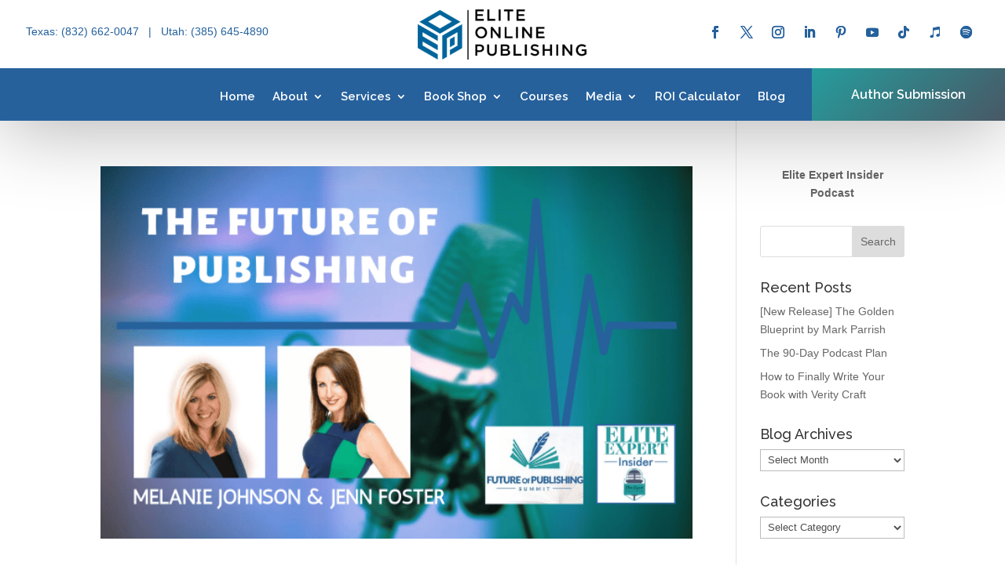

--- FILE ---
content_type: text/css; charset=utf-8
request_url: https://eliteonlinepublishing.com/wp-content/et-cache/13883/et-core-unified-cpt-13883.min.css?ver=1768864458
body_size: 1256
content:
.et_pb_section_0_tb_header.et_pb_section{padding-top:0px;padding-bottom:0px}.et_pb_section_0_tb_header{z-index:10;box-shadow:0px 10px 100px 0px rgba(0,0,0,0.3)}.et_pb_row_0_tb_header.et_pb_row,.et_pb_row_1_tb_header.et_pb_row{padding-top:12px!important;padding-right:33px!important;padding-bottom:12px!important;padding-left:33px!important;padding-top:12px;padding-right:33px;padding-bottom:12px;padding-left:33px}.et_pb_row_0_tb_header,body #page-container .et-db #et-boc .et-l .et_pb_row_0_tb_header.et_pb_row,body.et_pb_pagebuilder_layout.single #page-container #et-boc .et-l .et_pb_row_0_tb_header.et_pb_row,body.et_pb_pagebuilder_layout.single.et_full_width_page #page-container #et-boc .et-l .et_pb_row_0_tb_header.et_pb_row,.et_pb_row_1_tb_header,body #page-container .et-db #et-boc .et-l .et_pb_row_1_tb_header.et_pb_row,body.et_pb_pagebuilder_layout.single #page-container #et-boc .et-l .et_pb_row_1_tb_header.et_pb_row,body.et_pb_pagebuilder_layout.single.et_full_width_page #page-container #et-boc .et-l .et_pb_row_1_tb_header.et_pb_row,.et_pb_row_2_tb_header,body #page-container .et-db #et-boc .et-l .et_pb_row_2_tb_header.et_pb_row,body.et_pb_pagebuilder_layout.single #page-container #et-boc .et-l .et_pb_row_2_tb_header.et_pb_row,body.et_pb_pagebuilder_layout.single.et_full_width_page #page-container #et-boc .et-l .et_pb_row_2_tb_header.et_pb_row{width:100%;max-width:none}.et_pb_text_0_tb_header.et_pb_text,.et_pb_menu_0_tb_header.et_pb_menu .nav li ul.sub-menu a,.et_pb_menu_0_tb_header.et_pb_menu .et_mobile_menu a{color:#25619C!important}.et_pb_text_0_tb_header.et_pb_text a{color:#25619C!important;transition:color 300ms ease 0ms}.et_pb_text_0_tb_header.et_pb_text a:hover{color:#269C9C!important}.et_pb_text_0_tb_header a{-webkit-text-decoration-color:#5f2d4e;text-decoration-color:#5f2d4e}.et_pb_text_0_tb_header h1{color:#25619c!important;line-height:1.4em;text-align:center}.et_pb_text_0_tb_header h2{font-weight:600;color:#25619c!important;line-height:1.3em;text-align:center}.et_pb_text_0_tb_header{margin-bottom:-1px!important}.et_pb_image_0_tb_header .et_pb_image_wrap img,.et_pb_image_1_tb_header .et_pb_image_wrap img{max-height:64px;width:auto}.et_pb_image_0_tb_header,.et_pb_image_1_tb_header{margin-bottom:-1px!important;text-align:center}.et_pb_social_media_follow .et_pb_social_media_follow_network_0_tb_header.et_pb_social_icon .icon:before,.et_pb_social_media_follow .et_pb_social_media_follow_network_1_tb_header.et_pb_social_icon .icon:before,.et_pb_social_media_follow .et_pb_social_media_follow_network_2_tb_header.et_pb_social_icon .icon:before,.et_pb_social_media_follow .et_pb_social_media_follow_network_3_tb_header.et_pb_social_icon .icon:before,.et_pb_social_media_follow .et_pb_social_media_follow_network_4_tb_header.et_pb_social_icon .icon:before,.et_pb_social_media_follow .et_pb_social_media_follow_network_5_tb_header.et_pb_social_icon .icon:before,.et_pb_social_media_follow_0_tb_header li.et_pb_social_icon a.icon:before,.et_pb_social_media_follow .et_pb_social_media_follow_network_9_tb_header.et_pb_social_icon .icon:before,.et_pb_social_media_follow .et_pb_social_media_follow_network_10_tb_header.et_pb_social_icon .icon:before,.et_pb_social_media_follow .et_pb_social_media_follow_network_11_tb_header.et_pb_social_icon .icon:before,.et_pb_social_media_follow .et_pb_social_media_follow_network_12_tb_header.et_pb_social_icon .icon:before,.et_pb_social_media_follow .et_pb_social_media_follow_network_13_tb_header.et_pb_social_icon .icon:before,.et_pb_social_media_follow .et_pb_social_media_follow_network_14_tb_header.et_pb_social_icon .icon:before{color:#25619C}.et_pb_social_media_follow .et_pb_social_media_follow_network_6_tb_header.et_pb_social_icon .icon:before,.et_pb_social_media_follow .et_pb_social_media_follow_network_15_tb_header.et_pb_social_icon .icon:before,.et_pb_social_media_follow .et_pb_social_media_follow_network_16_tb_header.et_pb_social_icon .icon:before,.et_pb_social_media_follow .et_pb_social_media_follow_network_17_tb_header.et_pb_social_icon .icon:before{color:#26619C}.et_pb_social_media_follow_0_tb_header li a.icon:before,.et_pb_social_media_follow_1_tb_header li a.icon:before{transition:color 300ms ease 0ms}.et_pb_social_media_follow_0_tb_header li.et_pb_social_icon a.icon:hover:before,.et_pb_social_media_follow_1_tb_header li.et_pb_social_icon a.icon:hover:before{color:#269C9C}ul.et_pb_social_media_follow_1_tb_header{margin-top:-4px!important;margin-bottom:-1px!important}.et_pb_social_media_follow_1_tb_header li.et_pb_social_icon a.icon:before{color:#000000}.et_pb_row_2_tb_header{background-color:#26619C}.et_pb_row_2_tb_header.et_pb_row{padding-top:0px!important;padding-bottom:0px!important;padding-top:0px;padding-bottom:0px}.et_pb_menu_0_tb_header.et_pb_menu ul li a{font-family:'Raleway',Helvetica,Arial,Lucida,sans-serif;font-weight:600;font-size:15px;color:#ffffff!important;line-height:1.2em}.et_pb_menu_0_tb_header.et_pb_menu{background-color:rgba(0,0,0,0);max-height:none}.et_pb_menu_0_tb_header.et_pb_menu .nav li ul{background-color:#ffffff!important;border-color:rgba(0,0,0,0)}.et_pb_menu_0_tb_header.et_pb_menu .et_mobile_menu{border-color:rgba(0,0,0,0)}.et_pb_menu_0_tb_header.et_pb_menu .et_mobile_menu,.et_pb_menu_0_tb_header.et_pb_menu .et_mobile_menu ul{background-color:#ffffff!important}.et_pb_menu_0_tb_header .et_pb_menu__logo-wrap .et_pb_menu__logo img{width:auto}.et_pb_menu_0_tb_header .et_pb_menu_inner_container>.et_pb_menu__logo-wrap,.et_pb_menu_0_tb_header .et_pb_menu__logo-slot{width:auto;max-width:0%}.et_pb_menu_0_tb_header .et_pb_menu_inner_container>.et_pb_menu__logo-wrap .et_pb_menu__logo img,.et_pb_menu_0_tb_header .et_pb_menu__logo-slot .et_pb_menu__logo-wrap img{height:auto;max-height:0%}.et_pb_menu_0_tb_header .mobile_nav .mobile_menu_bar:before,.et_pb_menu_0_tb_header .et_pb_menu__icon.et_pb_menu__search-button,.et_pb_menu_0_tb_header .et_pb_menu__icon.et_pb_menu__close-search-button,.et_pb_menu_0_tb_header .et_pb_menu__icon.et_pb_menu__cart-button{color:#ffffff}.et_pb_button_0_tb_header_wrapper .et_pb_button_0_tb_header,.et_pb_button_0_tb_header_wrapper .et_pb_button_0_tb_header:hover,.et_pb_button_1_tb_header_wrapper .et_pb_button_1_tb_header,.et_pb_button_1_tb_header_wrapper .et_pb_button_1_tb_header:hover{padding-top:20px!important;padding-right:50px!important;padding-bottom:20px!important;padding-left:50px!important}body #page-container .et_pb_section .et_pb_button_0_tb_header,body #page-container .et_pb_section .et_pb_button_1_tb_header{color:#ffffff!important;border-width:0px!important;border-color:#269c9c;border-radius:0px;letter-spacing:0px;font-size:16px;font-family:'Raleway',Helvetica,Arial,Lucida,sans-serif!important;font-weight:600!important;background-image:linear-gradient(135deg,#269C9C 0%,#485866 100%);background-color:#269C9C}body #page-container .et_pb_section .et_pb_button_0_tb_header:hover,body #page-container .et_pb_section .et_pb_button_1_tb_header:hover{border-color:#495866!important;background-image:initial;background-color:#495866}body #page-container .et_pb_section .et_pb_button_0_tb_header:before,body #page-container .et_pb_section .et_pb_button_0_tb_header:after,body #page-container .et_pb_section .et_pb_button_1_tb_header:before,body #page-container .et_pb_section .et_pb_button_1_tb_header:after{display:none!important}.et_pb_button_0_tb_header,.et_pb_button_1_tb_header{box-shadow:0px 0px 0px 0px rgba(0,0,0,0)}.et_pb_button_0_tb_header:hover,.et_pb_button_1_tb_header:hover{box-shadow:0px 2px 60px 0px rgba(0,0,0,0.39)}.et_pb_button_0_tb_header_wrapper a{transform-origin:100% 50%}.et_pb_button_0_tb_header_wrapper a:hover{transform:scaleX(1.1) scaleY(1.1)!important;transform-origin:100% 50%}.et_pb_button_0_tb_header_wrapper,.et_pb_button_0_tb_header,.et_pb_button_1_tb_header_wrapper,.et_pb_button_1_tb_header{transition:transform 300ms ease 0ms,background-color 300ms ease 0ms,border 300ms ease 0ms,box-shadow 300ms ease 0ms}.et_pb_button_0_tb_header,.et_pb_button_0_tb_header:after,.et_pb_button_1_tb_header,.et_pb_button_1_tb_header:after{transition:all 300ms ease 0ms}.et_pb_button_1_tb_header_wrapper a:hover{transform:scaleX(1.1) scaleY(1.1)!important}.et_pb_column_0_tb_header{padding-top:17px}.et_pb_column_2_tb_header{padding-top:13px}.et_pb_social_media_follow_network_0_tb_header a.icon,.et_pb_social_media_follow_network_1_tb_header a.icon,.et_pb_social_media_follow_network_2_tb_header a.icon,.et_pb_social_media_follow_network_3_tb_header a.icon,.et_pb_social_media_follow_network_4_tb_header a.icon,.et_pb_social_media_follow_network_5_tb_header a.icon,.et_pb_social_media_follow_network_9_tb_header a.icon,.et_pb_social_media_follow_network_10_tb_header a.icon,.et_pb_social_media_follow_network_11_tb_header a.icon,.et_pb_social_media_follow_network_12_tb_header a.icon,.et_pb_social_media_follow_network_13_tb_header a.icon,.et_pb_social_media_follow_network_14_tb_header a.icon{background-color:rgba(0,0,0,0)!important}.et_pb_social_media_follow li.et_pb_social_media_follow_network_0_tb_header a,.et_pb_social_media_follow li.et_pb_social_media_follow_network_1_tb_header a,.et_pb_social_media_follow li.et_pb_social_media_follow_network_2_tb_header a,.et_pb_social_media_follow li.et_pb_social_media_follow_network_3_tb_header a,.et_pb_social_media_follow li.et_pb_social_media_follow_network_4_tb_header a,.et_pb_social_media_follow li.et_pb_social_media_follow_network_5_tb_header a,.et_pb_social_media_follow li.et_pb_social_media_follow_network_9_tb_header a,.et_pb_social_media_follow li.et_pb_social_media_follow_network_10_tb_header a,.et_pb_social_media_follow li.et_pb_social_media_follow_network_11_tb_header a,.et_pb_social_media_follow li.et_pb_social_media_follow_network_12_tb_header a,.et_pb_social_media_follow li.et_pb_social_media_follow_network_13_tb_header a,.et_pb_social_media_follow li.et_pb_social_media_follow_network_14_tb_header a{padding-top:0px;padding-bottom:0px;width:auto;height:auto}.et_pb_social_media_follow_network_6_tb_header a.icon,.et_pb_social_media_follow_network_15_tb_header a.icon{background-color:RGBA(255,255,255,0)!important}.et_pb_column_3_tb_header{padding-top:8px}.et_pb_column_6_tb_header{padding-top:19px;z-index:14!important;position:relative}.et_pb_menu_0_tb_header.et_pb_module{margin-left:auto!important;margin-right:auto!important}@media only screen and (min-width:981px){.et_pb_row_1_tb_header,.et_pb_button_1_tb_header{display:none!important}}@media only screen and (max-width:980px){.et_pb_row_0_tb_header.et_pb_row,.et_pb_row_1_tb_header.et_pb_row{padding-top:12px!important;padding-right:20px!important;padding-bottom:12px!important;padding-left:20px!important;padding-top:12px!important;padding-right:20px!important;padding-bottom:12px!important;padding-left:20px!important}.et_pb_text_0_tb_header h1{font-size:24px}.et_pb_text_0_tb_header{margin-bottom:-18px!important}.et_pb_image_0_tb_header .et_pb_image_wrap img,.et_pb_image_1_tb_header .et_pb_image_wrap img{max-height:60px;width:auto}.et_pb_image_0_tb_header,.et_pb_image_1_tb_header{margin-bottom:-17px!important}ul.et_pb_social_media_follow_1_tb_header{margin-bottom:-14px!important}.et_pb_menu_0_tb_header.et_pb_menu{max-height:56px}.et_pb_button_0_tb_header_wrapper .et_pb_button_0_tb_header,.et_pb_button_0_tb_header_wrapper .et_pb_button_0_tb_header:hover,.et_pb_button_1_tb_header_wrapper .et_pb_button_1_tb_header,.et_pb_button_1_tb_header_wrapper .et_pb_button_1_tb_header:hover{padding-top:5px!important;padding-bottom:5px!important}.et_pb_button_0_tb_header_wrapper,.et_pb_button_1_tb_header_wrapper{margin-top:10px!important}body #page-container .et_pb_section .et_pb_button_0_tb_header,body #page-container .et_pb_section .et_pb_button_1_tb_header{padding-right:1em;padding-left:1em}body #page-container .et_pb_section .et_pb_button_0_tb_header:hover,body #page-container .et_pb_section .et_pb_button_1_tb_header:hover{padding-right:0.7em;padding-left:0.7em}.et_pb_column_3_tb_header{padding-top:0px}}@media only screen and (min-width:768px) and (max-width:980px){.et_pb_row_0_tb_header,.et_pb_button_0_tb_header{display:none!important}}@media only screen and (max-width:767px){.et_pb_row_0_tb_header,.et_pb_button_0_tb_header{display:none!important}.et_pb_text_0_tb_header h1{font-size:24px}.et_pb_text_0_tb_header h2{font-size:20px}.et_pb_image_0_tb_header .et_pb_image_wrap img,.et_pb_image_1_tb_header .et_pb_image_wrap img{max-height:55px;width:auto}.et_pb_menu_0_tb_header.et_pb_menu{max-height:56px}.et_pb_menu_0_tb_header{width:90%;max-width:90%}}